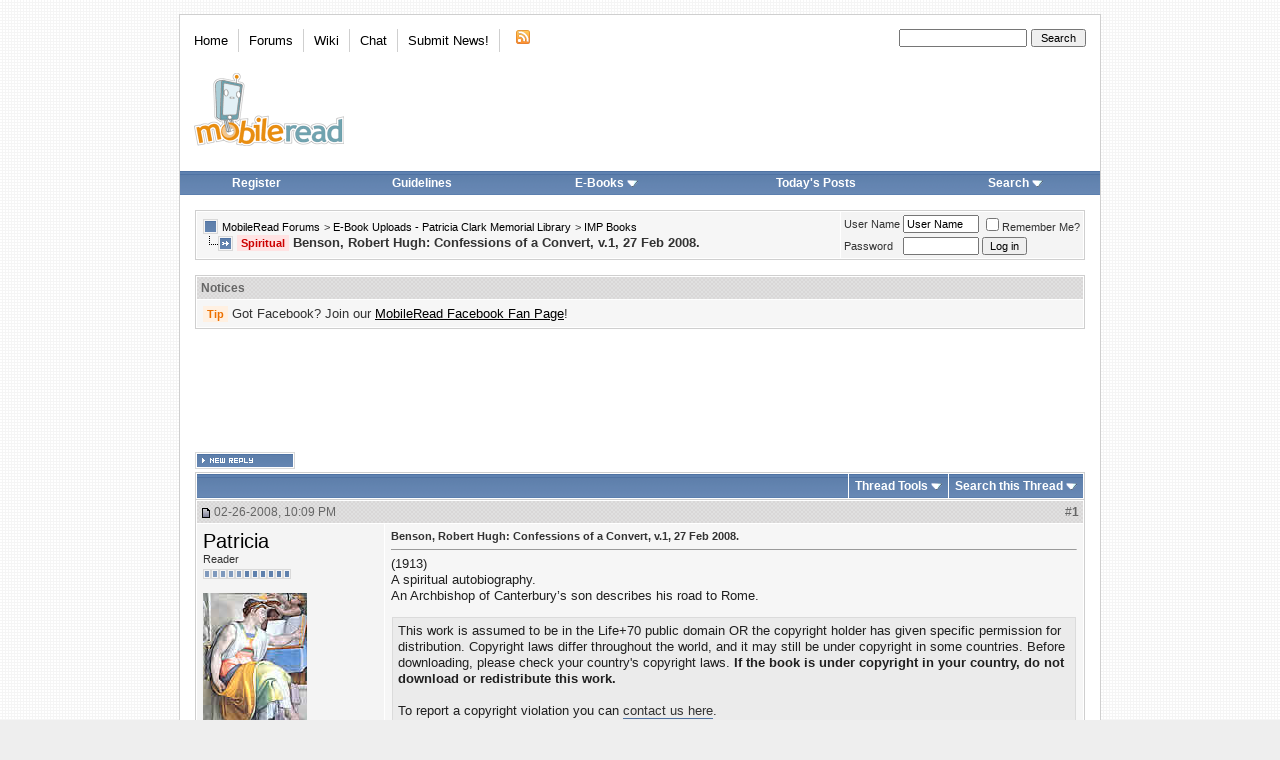

--- FILE ---
content_type: text/html; charset=ISO-8859-1
request_url: https://www.mobileread.com/forums/showthread.php?s=3ac5384f3359157162ca278df0c233da&t=21220
body_size: 11718
content:
<!DOCTYPE html PUBLIC "-//W3C//DTD XHTML 1.0 Transitional//EN" "http://www.w3.org/TR/xhtml1/DTD/xhtml1-transitional.dtd">
<html xmlns="http://www.w3.org/1999/xhtml" dir="ltr" lang="en">
<head>
    <meta http-equiv="Content-Type" content="text/html; charset=ISO-8859-1" />
<link rel="publisher" href="https://plus.google.com/+mobileread" />

<meta name="keywords" content="Spiritual Benson, Robert Hugh: Confessions of a Convert, v.1, 27 Feb 2008., MobileRead, ebooks, e-books, ebook, e-books, electronic books, free ebooks, e-book forum, Sony Portable Reader, Sony Reader, Sony PRS, PRS505, PRS-505, Sony Reader Forum, Amazon Kindle, Kindle, Amazon Kindle Forum, iLiad, iRex iLiad, iRex iLiad Forum, Bookeen, Cybook Bookeen, Jinke, HanLin, EInk, E-Ink, E-Paper, EPaper, PVI, PDF Viewer, Mobipocket, Adobe, MS Reader, DRM" />
<meta name="description" content="Spiritual Benson, Robert Hugh: Confessions of a Convert, v.1, 27 Feb 2008. IMP Books" />


<!-- CSS Stylesheet -->

<style type="text/css">@import url("https://www2.mobileread.com/c/vbulletin_css/style-1614546324-17.css");</style>

<link rel="stylesheet" type="text/css" href="https://www2.mobileread.com/c/vbulletin_important.css?v=385" />


<!-- / CSS Stylesheet -->

<script type="text/javascript" src="https://ajax.googleapis.com/ajax/libs/yui/2.9.0/build/yahoo-dom-event/yahoo-dom-event.js?v=385" integrity="sha256-NOS+kuxbCA+ohh7DGreL9juq07IkK1l1o43o0oB4V6o=" crossorigin="anonymous"></script>
<script type="text/javascript" src="https://ajax.googleapis.com/ajax/libs/yui/2.9.0/build/connection/connection-min.js?v=385" integrity="sha256-wSh638HGdh3LQiHjQhE5gb/PYGfg9lrb9BdnT16D2k0=" crossorigin="anonymous"></script>

<script type="text/javascript">
<!--
var SESSIONURL = "s=01a290810dd5d7de71310d933f361ccb&";
var SECURITYTOKEN = "guest";
var IMGDIR_MISC = "https://www2.mobileread.com/i/mr/misc";
var vb_disable_ajax = parseInt("0", 10);
// -->
</script>
<script type="text/javascript" src="https://www2.mobileread.com/c/vbulletin_global.js?v=385"></script>
<script type="text/javascript" src="https://www2.mobileread.com/c/vbulletin_menu.js?v=385"></script>


<link rel="alternate" type="application/rss+xml" title="MobileRead Forums RSS Feed" href="https://www.mobileread.com/feeds/front.xml" />

<link rel="alternate" type="application/rss+xml" title="MobileRead Forums - IMP Books - RSS Feed" href="https://www.mobileread.com/feeds/153_rss20.xml" />


<link rel="shortcut icon" type="image/x-icon" href="https://www2.mobileread.com/i/favicon.ico" />
<link rel="search" type="application/opensearchdescription+xml" href="https://www.mobileread.com/static/search.xml" title="MobileRead" />









    <title>Spiritual Benson, Robert Hugh: Confessions of a Convert, v.1, 27 Feb 2008. - MobileRead Forums</title>
    <script type="text/javascript" src="https://www2.mobileread.com/c/vbulletin_post_loader.js?v=385"></script>
    <style type="text/css" id="vbulletin_showthread_css">
        <!--
        
          #links div { white-space: nowrap; }
        #links img { vertical-align: middle; }
        -->
    </style>
</head>
<body onload="">
<!-- content table -->

<div id="container" class="tborder" style="width: 920px;">
	<div class="header_container">
		<div class="header">
			<a name="top"></a>
			<!-- logo -->
			<a href="https://www.mobileread.com?s=01a290810dd5d7de71310d933f361ccb"><img id="logo_image" width="150" height="73" border="0" alt="MobileRead Forums" src="https://www2.mobileread.com/i/mr/misc/logo.png" title="MobileRead Forums"/></a>
			<!-- /logo -->

			<!-- topnav -->
			<ul class="top_menu_left">
				<li class="first"><a href="https://www.mobileread.com">Home</a></li><li><a href="https://www.mobileread.com/forums/">Forums</a></li><li><a href="https://wiki.mobileread.com">Wiki</a></li><li><a href="https://irc.mr.gd/">Chat</a></li><li><a href="sendmessage.php?s=01a290810dd5d7de71310d933f361ccb??s=01a290810dd5d7de71310d933f361ccb">Submit News!</a></li>

				<li class="last"><a href="https://www.mobileread.com/feeds/front.xml"><img src="https://www2.mobileread.com/i/mr/misc/rss.gif" border="0" width="18" height="16" alt="MobileRead RSS Feed" /></a></li>

			</ul>

			<ul class="top_menu_right">
			<li>
				<form action="search.php" method="post">
				<input type="hidden" name="do" value="process" />
				<input type="hidden" name="showposts" value="0" />
				<input type="hidden" name="childforums" value="1" />
				<input type="hidden" name="securitytoken" value="guest" />
				<input type="hidden" name="s" value="" />
				<input type="text" class="button" name="query" size="20" style="width:120px" />
				<input name="search" value="Search" type="submit" class="button" style="width: 5em;" />
				</form>
			</li>
			</ul>
			<!-- /topnav -->
		</div>

		<!-- nav buttons bar -->
		<table cellpadding="0" cellspacing="0" border="0" width="100%" align="center" style="height:24px;">
		<tr align="center">
			
			
				<td class="vbmenu_control"><a href="register.php?s=01a290810dd5d7de71310d933f361ccb" rel="nofollow">Register</a></td>
				<td class="vbmenu_control"><a href="faq.php?s=01a290810dd5d7de71310d933f361ccb&amp;faq=vb_faq#faq_posting_guidelines" rel="nofollow">Guidelines</a></td>
			
			
			
				<td class="vbmenu_control"><a id="navbar_ebooks" href="ebooks.php??s=01a290810dd5d7de71310d933f361ccborder=desc&amp;sort=dateline">E-Books</a> <script type="text/javascript"> vbmenu_register("navbar_ebooks"); </script></td>
				
					
					<td class="vbmenu_control"><a href="search.php?s=01a290810dd5d7de71310d933f361ccb&amp;do=getdaily" accesskey="2">Today's Posts</a></td>
					
					<td class="vbmenu_control"><a id="navbar_search" href="search.php?s=01a290810dd5d7de71310d933f361ccb" accesskey="4" rel="nofollow">Search</a> <script type="text/javascript"> vbmenu_register("navbar_search"); </script></td>
				
			    
			    
			
			
			
			</tr>
		</table>
		<br />
		<!-- / nav buttons bar -->
	</div>




<!-- open content container -->

<div align="center">
	<div class="page" style="width:920px; text-align:left">
		<div style="padding:0px 15px 0px 15px" align="left">


<!-- breadcrumb, login, pm info -->
<table class="tborder" cellpadding="6" cellspacing="1" border="0" width="100%" align="center">
<tr>
	<td class="alt1" width="100%">
		
			<table cellpadding="0" cellspacing="0" border="0">
			<tr valign="bottom">
				<td><a href="#" onclick="history.back(1); return false;"><img src="https://www2.mobileread.com/i/mr/misc/navbits_start.gif" alt="Go Back" border="0" /></a></td>
				<td>&nbsp;</td>
				<td width="100%"><span class="navbar"><a href="index.php?s=01a290810dd5d7de71310d933f361ccb" accesskey="1">MobileRead Forums</a></span> 
	<span class="navbar">&gt; <a href="forumdisplay.php?s=01a290810dd5d7de71310d933f361ccb&amp;f=132">E-Book Uploads - Patricia Clark Memorial Library</a></span>


	<span class="navbar">&gt; <a href="forumdisplay.php?s=01a290810dd5d7de71310d933f361ccb&amp;f=153">IMP Books</a></span>

</td>
			</tr>
			<tr>
				<td class="navbar" style="font-size:10pt; padding-top:1px" colspan="3"><a href="/forums/showthread.php?s=3ac5384f3359157162ca278df0c233da&amp;t=21220"><img class="inlineimg" src="https://www2.mobileread.com/i/mr/misc/navbits_finallink_ltr.gif" alt="Reload this Page" border="0" /></a> <strong>
	<span class="prefix guardsmanred">Spiritual</span> Benson, Robert Hugh: Confessions of a Convert, v.1, 27 Feb 2008.

</strong></td>
			</tr>
			</table>
		
	</td>

	<td class="alt2" nowrap="nowrap" style="padding:0px">
		<!-- login form -->
		<form action="login.php?do=login" method="post" onsubmit="md5hash(vb_login_password, vb_login_md5password, vb_login_md5password_utf, 0)">
		<script type="text/javascript" src="https://www2.mobileread.com/c/vbulletin_md5.js?v=385"></script>
		<table cellpadding="0" cellspacing="3" border="0">
		<tr>
			<td class="smallfont" style="white-space: nowrap;"><label for="navbar_username">User Name</label></td>
			<td><input type="text" class="bginput" style="font-size: 11px" name="vb_login_username" id="navbar_username" size="10" accesskey="u" tabindex="101" value="User Name" onfocus="if (this.value == 'User Name') this.value = '';" /></td>
			<td class="smallfont" nowrap="nowrap"><label for="cb_cookieuser_navbar"><input type="checkbox" name="cookieuser" value="1" tabindex="103" id="cb_cookieuser_navbar" accesskey="c" />Remember Me?</label></td>
		</tr>
		<tr>
			<td class="smallfont"><label for="navbar_password">Password</label></td>
			<td><input type="password" class="bginput" style="font-size: 11px" name="vb_login_password" id="navbar_password" size="10" tabindex="102" /></td>
			<td><input type="submit" class="button" value="Log in" tabindex="104" title="Enter your username and password in the boxes provided to login, or click the 'register' button to create a profile for yourself." accesskey="s" /></td>
		</tr>
		</table>
		<input type="hidden" name="s" value="01a290810dd5d7de71310d933f361ccb" />
		<input type="hidden" name="securitytoken" value="guest" />
		<input type="hidden" name="do" value="login" />
		<input type="hidden" name="vb_login_md5password" />
		<input type="hidden" name="vb_login_md5password_utf" />
		</form>
		<!-- / login form -->
	</td>

</tr>
</table>
<!-- / breadcrumb, login, pm info -->

<br />

<!-- google_ad_section_start(weight=ignore) -->



<!-- google_ad_section_end -->	


<form action="profile.php?do=dismissnotice" method="post" id="notices">
<input type="hidden" name="do" value="dismissnotice" />
<input type="hidden" name="securitytoken" value="guest" />
<input type="hidden" id="dismiss_notice_hidden" name="dismiss_noticeid" value="" />
<input type="hidden" name="url" value="/forums/showthread.php?t=21220" />
	<table class="tborder" cellpadding="6" cellspacing="1" border="0" width="100%" align="center">
	<tr>
		<td class="thead">Notices</td>
	</tr>
	<tr>
		<td class="alt1">
			<div class="navbar_notice" id="navbar_notice_12">
	<span class="prefix clementine">Tip</span> Got Facebook? Join our <a style="text-decoration: underline;" href="http://www.facebook.com/mobileread">MobileRead Facebook Fan Page</a>!
</div>
		</td>
	</tr>
	</table>
	<br />
</form>





<!-- NAVBAR POPUP MENUS -->

	

	<div class="vbmenu_popup" id="navbar_ebooks_menu" style="display:none;margin-top:3px">
		<table cellpadding="4" cellspacing="1" border="0">
		<tr><td class="thead">Latest Uploads</td></tr>
		<tr><td class="vbmenu_option"><a href="ebooks.php?order=desc&amp;sort=dateline">Browse Latest Uploads</a></td></tr>
		<tr><td class="vbmenu_option"><a href="https://www.mobileread.com/feeds/ebooks.xml">Latest Uploads (Feed)</a></td></tr>
		<tr><td class="vbmenu_option"><a href="https://www.mobileread.com/mobiguide">Kindle Download Guide</a></td></tr>
		<tr><td class="thead">Formats</td></tr>
		<tr><td class="vbmenu_option"><a href="ebooks.php?forumid=128">Kindle (MOBI)</a></td></tr>
		<tr><td class="vbmenu_option"><a href="ebooks.php?forumid=126">Sony BBeB (LRF)</a></td></tr>
		<tr><td class="vbmenu_option"><a href="ebooks.php?forumid=130">ePub (EPUB)</a></td></tr>
		<tr><td class="vbmenu_option"><a href="ebooks.php?forumid=153">eBookwise (IMP)</a></td></tr>
		<tr><td class="vbmenu_option"><a href="ebooks.php?forumid=138">Miscellaneous</a></td></tr>
		</table>
	</div>

	
	<!-- header quick search form -->
	<div class="vbmenu_popup" id="navbar_search_menu" style="display:none;margin-top:3px" align="left">
		<table cellpadding="4" cellspacing="1" border="0">
		<tr>
			<td class="thead">Search Forums</td>
		</tr>
		<tr>
			<td class="vbmenu_option" title="nohilite">
				<form action="search.php?do=process" method="post">

					<input type="hidden" name="do" value="process" />
					<input type="hidden" name="quicksearch" value="1" />
					<input type="hidden" name="childforums" value="1" />
					<input type="hidden" name="exactname" value="1" />
					<input type="hidden" name="s" value="01a290810dd5d7de71310d933f361ccb" />
					<input type="hidden" name="securitytoken" value="guest" />
					<input type="text" class="bginput" name="query" size="25" tabindex="1001" />
					<input type="submit" class="button" value="Go" tabindex="1004" />
					<div style="margin-top:6px">
						<label for="rb_nb_sp0"><input type="radio" name="showposts" value="0" id="rb_nb_sp0" tabindex="1002" checked="checked" />Show Threads</label>
						&nbsp;
						<label for="rb_nb_sp1"><input type="radio" name="showposts" value="1" id="rb_nb_sp1" tabindex="1003" />Show Posts</label>
					</div>
				</form>
			</td>
		</tr>

		
		<tr>
			<td class="vbmenu_option"><a href="search.php?s=01a290810dd5d7de71310d933f361ccb" accesskey="4" rel="nofollow">Advanced Search</a></td>
		</tr>
		
<tr>
        <td class="vbmenu_option">
                <a href="asearch.php" rel="nofollow">Attachment Search</a>
        </td>
</tr>

		</table>
	</div>
	<!-- / header quick search form -->
	

	
<!-- / NAVBAR POPUP MENUS -->

<!-- PAGENAV POPUP -->
	<div class="vbmenu_popup" id="navbar_posts_menu" style="display:none;margin-top:3px">
		<table cellpadding="4" cellspacing="1" border="0">
		<tr><td class="thead">Find New Posts</td></tr>
		<tr><td class="vbmenu_option"><a href="search.php?s=01a290810dd5d7de71310d933f361ccb&amp;do=getnew" accesskey="2">All New Posts</a></td></tr>
		<tr><td class="vbmenu_option"><a href="search.php?s=01a290810dd5d7de71310d933f361ccb&amp;do=getnew&amp;exclude=126,128,130,138,153" accesskey="2">- w/o E-Book Uploads</a></td></tr>
		<tr><td class="vbmenu_option"><a href="search.php?s=01a290810dd5d7de71310d933f361ccb&amp;do=getdaily&amp;days=1">Last 24 Hours</a></td></tr>
		<tr><td class="vbmenu_option"><a href="search.php?s=01a290810dd5d7de71310d933f361ccb&amp;do=getdaily&amp;days=2">Last 2 Days</a></td></tr>
		<tr><td class="vbmenu_option"><a href="search.php?s=01a290810dd5d7de71310d933f361ccb&amp;do=getdaily&amp;days=5">Last 5 Days</a></td></tr>
		<tr><td class="vbmenu_option"><a href="search.php?s=01a290810dd5d7de71310d933f361ccb&amp;do=finduser&userid=0">Your Posts</a></td></tr>
		
		</table>
	</div>
	
	<div class="vbmenu_popup" id="pagenav_menu" style="display:none">
		<table cellpadding="4" cellspacing="1" border="0">
		<tr>
			<td class="thead" nowrap="nowrap">Go to Page...</td>
		</tr>
		<tr>
			<td class="vbmenu_option" title="nohilite">
			<form action="index.php" method="get" onsubmit="return this.gotopage()" id="pagenav_form">
				<input type="text" class="bginput" id="pagenav_itxt" style="font-size:11px" size="4" />
				<input type="button" class="button" id="pagenav_ibtn" value="Go" />
			</form>
			</td>
		</tr>
		</table>
	</div>
<!-- / PAGENAV POPUP -->





    
        <div style='width:728px; margin: 2px auto 16px;'>
            <script async src="//pagead2.googlesyndication.com/pagead/js/adsbygoogle.js"></script>
            <!-- forum_thread_atf_728_90 -->
            <ins class="adsbygoogle"
                 style="display:inline-block;width:728px;height:90px"
                 data-ad-client="ca-pub-0096032782368541"
                 data-ad-slot="6922881635"></ins>
            <script>
                (adsbygoogle = window.adsbygoogle || []).push({});
            </script>
        </div>
    
    
    







<a name="poststop" id="poststop"></a>

<!-- controls above postbits -->
<table cellpadding="0" cellspacing="0" border="0" width="100%" style="margin-bottom:3px">
    <tr valign="bottom">
        
            <td class="smallfont"><a href="newreply.php?s=01a290810dd5d7de71310d933f361ccb&amp;do=newreply&amp;noquote=1&amp;p=153740" rel="nofollow"><img src="https://www2.mobileread.com/i/mr/buttons/reply.gif" alt="Reply" border="0" /></a></td>
            
        
    </tr>
</table>
<!-- / controls above postbits -->

<!-- toolbar -->
<table class="tborder" cellpadding="6" cellspacing="1" border="0" width="100%" align="center" style="border-bottom-width:0px">
    <tr>
        <td class="tcat" width="100%">
            <div class="smallfont">
                
                &nbsp;
            </div>
        </td>
        <td class="vbmenu_control" id="threadtools" nowrap="nowrap">
            <a href="/forums/showthread.php?t=21220&amp;nojs=1#goto_threadtools">Thread Tools</a>
            <script type="text/javascript"> vbmenu_register("threadtools"); </script>
        </td>
        
            <td class="vbmenu_control" id="threadsearch" nowrap="nowrap">
                <a href="/forums/showthread.php?t=21220&amp;nojs=1#goto_threadsearch">Search this Thread</a>
                <script type="text/javascript"> vbmenu_register("threadsearch"); </script>
            </td>
        
        
        

        

    </tr>
</table>
<!-- / toolbar -->



<!-- end content table -->

		</div>
	</div>
</div>

<!-- / close content container -->
<!-- / end content table -->





<div id="posts"><!-- post #153740 -->

	<!-- open content container -->

<div align="center">
	<div class="page" style="width:920px; text-align:left">
		<div style="padding:0px 15px 0px 15px" align="left">

	<div id="edit153740" style="padding:0px 0px 6px 0px">
	



<table id="post153740" class="tborder" cellpadding="6" cellspacing="0" border="0" width="100%" align="center">
<tr>
	
		<td class="thead" style="font-weight:normal; border: 1px solid #fff; border-right: 0px" >
			<!-- status icon and date -->
			<a name="post153740"><img class="inlineimg" src="https://www2.mobileread.com/i/mr/statusicon/post_old.gif" alt="Old" border="0" /></a>
			02-26-2008, 10:09 PM
			
			<!-- / status icon and date -->				
		</td>
		<td class="thead" style="font-weight:normal; border: 1px solid #fff; border-left: 0px" align="right">
			&nbsp;
			#<a href="showpost.php?s=01a290810dd5d7de71310d933f361ccb&amp;p=153740&amp;postcount=1" target="new" rel="nofollow" id="postcount153740" name="1"><strong>1</strong></a>
			
		</td>
	
</tr>
<tr valign="top">
	<td class="alt2" width="175" style="border: 1px solid #fff; border-top: 0px; border-bottom: 0px">
			
			<div id="postmenu_153740">
				
				<a class="bigusername" href="member.php?s=01a290810dd5d7de71310d933f361ccb&amp;u=8654">Patricia</a>
				<script type="text/javascript"> vbmenu_register("postmenu_153740", true); </script>
				
			</div>
			
			<div class="smallfont">Reader</div>
			
			<div style="padding:4px 0px 2px;"><span id="repdisplay_153740_8654"><img class="inlineimg" src="https://www2.mobileread.com/i/mr/reputation/reputation_pos.gif" alt="Patricia ought to be getting tired of karma fortunes by now." border="0" /><img class="inlineimg" src="https://www2.mobileread.com/i/mr/reputation/reputation_pos.gif" alt="Patricia ought to be getting tired of karma fortunes by now." border="0" /><img class="inlineimg" src="https://www2.mobileread.com/i/mr/reputation/reputation_pos.gif" alt="Patricia ought to be getting tired of karma fortunes by now." border="0" /><img class="inlineimg" src="https://www2.mobileread.com/i/mr/reputation/reputation_pos.gif" alt="Patricia ought to be getting tired of karma fortunes by now." border="0" /><img class="inlineimg" src="https://www2.mobileread.com/i/mr/reputation/reputation_pos.gif" alt="Patricia ought to be getting tired of karma fortunes by now." border="0" /><img class="inlineimg" src="https://www2.mobileread.com/i/mr/reputation/reputation_highpos.gif" alt="Patricia ought to be getting tired of karma fortunes by now." border="0" /><img class="inlineimg" src="https://www2.mobileread.com/i/mr/reputation/reputation_highpos.gif" alt="Patricia ought to be getting tired of karma fortunes by now." border="0" /><img class="inlineimg" src="https://www2.mobileread.com/i/mr/reputation/reputation_highpos.gif" alt="Patricia ought to be getting tired of karma fortunes by now." border="0" /><img class="inlineimg" src="https://www2.mobileread.com/i/mr/reputation/reputation_highpos.gif" alt="Patricia ought to be getting tired of karma fortunes by now." border="0" /><img class="inlineimg" src="https://www2.mobileread.com/i/mr/reputation/reputation_highpos.gif" alt="Patricia ought to be getting tired of karma fortunes by now." border="0" /><img class="inlineimg" src="https://www2.mobileread.com/i/mr/reputation/reputation_highpos.gif" alt="Patricia ought to be getting tired of karma fortunes by now." border="0" /></span></div>

			
		
			
				<div class="smallfont">
					&nbsp;<br /><a href="member.php?s=01a290810dd5d7de71310d933f361ccb&amp;u=8654"><img src="https://www2.mobileread.com/i/customavatars/avatar8654_1.gif" width="104" height="144" alt="Patricia's Avatar" border="0" /></a>
				</div>
			
			
			<div class="smallfont">
				&nbsp;<br />
				<div>Posts: 11,504</div>
				<div>Karma: 8720163</div>
				<div>Join Date: May 2007</div>
				<div>Location: South Wales, UK</div>
				
				
				<div>Device: Sony PRS-500, PRS-505, Asus EEEpc 4G</div>
				
				
				<div style="padding:5px 0px 5px">    </div>
			</div>					
		
	</td>
	
	<td class="alt1" id="td_post_153740" style="border-right: 1px solid #fff">
	
		
		
			<!-- icon and title -->
			<div class="smallfont">
				
				<strong>Benson, Robert Hugh: Confessions of a Convert, v.1, 27 Feb 2008.</strong>
			</div>
			<hr size="1" style="color:#fff; background-color:#fff" />
			<!-- / icon and title -->
		
		
		<!-- message -->
		<div id="post_message_153740" class="vb_postbit">
			
			(1913)<br />
A spiritual autobiography.<br />
An Archbishop of Canterbury’s son describes his road to Rome.<div style="background-color: #ebebeb; border: 1px solid #dbdbdb; margin: 1em 1px; padding: 5px;">This work is assumed to be in the Life+70 public domain OR the copyright holder has given specific permission for distribution. Copyright laws differ throughout the world, and it may still be under copyright in some countries. Before downloading, please check your country's copyright laws. <b>If the book is under copyright in your country, do not download or redistribute this work.</b><br />
<br />
To report a copyright violation you can <a href="https://www.mobileread.com/forums/report.php?s=01a290810dd5d7de71310d933f361ccb&amp;amp;p=153740">contact us here</a>.</div>
		</div>
		<!-- / message -->
	
		
		<!-- attachments -->
			<div style="padding:6px">
			
			
		
			
			
			
			
			
				<fieldset class="fieldset">
					<legend>Attached Files</legend>
					<table cellpadding="0" cellspacing="3" border="0">
					<tr>
	<td><img class="inlineimg" src="https://www2.mobileread.com/i/mr/attach/imp.gif" alt="File Type: imp" width="16" height="16" border="0" style="vertical-align:baseline" /></td>
	<td><a href="attachment.php?s=01a290810dd5d7de71310d933f361ccb&amp;attachmentid=10922&amp;d=1204078189">Confessions of a Convert.imp</a> (152.9 KB, 611 views)</td>
</tr>
					</table>
				</fieldset>
			
			
			
			
			</div>
		<!-- / attachments -->
		
		
		
		


		
		
		
		
		
		
	
	</td>
</tr>
<tr>
	<td class="alt2" style="border: 1px solid #fff; border-top: 0px">
		<img class="inlineimg" src="https://www2.mobileread.com/i/mr/statusicon/user_offline.gif" alt="Patricia is offline" border="0" />


						
		
		
		
		&nbsp;
	</td>
	
	<td class="alt1" align="right" style="border: 1px solid #fff; border-left: 0px; border-top: 0px">
	
		<!-- controls -->
		
		
		
			<a href="newreply.php?s=01a290810dd5d7de71310d933f361ccb&amp;do=newreply&amp;p=153740" rel="nofollow"><img src="https://www2.mobileread.com/i/mr/buttons/quote.gif" alt="Reply With Quote" border="0" /></a>
		
		
		
		
		
		
		
			
		
		
		<!-- / controls -->
	</td>
</tr>
</table>


<!-- post 153740 popup menu -->
<div class="vbmenu_popup" id="postmenu_153740_menu" style="display:none">
	<table cellpadding="4" cellspacing="1" border="0">
	<tr>
		<td class="thead">Patricia</td>
	</tr>
	
		<tr><td class="vbmenu_option"><a href="member.php?s=01a290810dd5d7de71310d933f361ccb&amp;u=8654">View Public Profile</a></td></tr>
	
	
	
	
	
		<tr><td class="vbmenu_option"><a href="search.php?s=01a290810dd5d7de71310d933f361ccb&amp;do=finduser&amp;u=8654" rel="nofollow">Find More Posts by Patricia</a></td></tr>
	
	<tr>
		<td class="vbmenu_option"><a href="memberfeed.php?s=01a290810dd5d7de71310d933f361ccb&amp;u=8654">Track Posts by Patricia via RSS</a></td>
	</tr>
	
	
	</table>
</div>
<!-- / post 153740 popup menu -->


	</div>
	
		</div>
	</div>
</div>

<!-- / close content container -->

<!-- / post #153740 --><div id="lastpost"></div></div>

<!-- start content table -->
<!-- open content container -->

<div align="center">
	<div class="page" style="width:920px; text-align:left">
		<div style="padding:0px 15px 0px 15px" align="left">

<!-- / start content table -->

<!-- controls below postbits -->
<table cellpadding="0" cellspacing="0" border="0" width="100%" style="margin-top:-3px">
    <tr valign="top">
        
            <td class="smallfont"><a href="newreply.php?s=01a290810dd5d7de71310d933f361ccb&amp;do=newreply&amp;noquote=1&amp;p=153740" rel="nofollow"><img src="https://www2.mobileread.com/i/mr/buttons/reply.gif" alt="Reply" border="0" /></a></td>
            
        
    </tr>
</table>
<!-- / controls below postbits -->












    <!-- lightbox scripts -->
    <script type="text/javascript" src="https://www2.mobileread.com/c/vbulletin_lightbox.js?v=385"></script>
    <script type="text/javascript">
        <!--
        vBulletin.register_control("vB_Lightbox_Container", "posts", 1);
        //-->
    </script>
    <!-- / lightbox scripts -->










    <div style='margin: 16px 0 20px;'>
        <script type="text/javascript">
            amzn_assoc_placement = "adunit0";
            amzn_assoc_tracking_id = "mobil07f-20";
            amzn_assoc_ad_mode = "search";
            amzn_assoc_ad_type = "smart";
            amzn_assoc_marketplace = "amazon";
            amzn_assoc_region = "US";
            amzn_assoc_default_search_phrase = "ebook device";
            amzn_assoc_default_category = "All";
            amzn_assoc_linkid = "cd64ae6ebfe8d7c5a4fab3988199df3e";
            amzn_assoc_design = "in_content";
        </script>
        <script src="//z-na.amazon-adsystem.com/widgets/onejs?MarketPlace=US"></script>
    </div>



    <!-- next / previous links -->
    <br />
    <div class="smallfont" align="center">
        <strong>&laquo;</strong>
        <a href="showthread.php?s=01a290810dd5d7de71310d933f361ccb&amp;t=21220&amp;goto=nextoldest" rel="nofollow">Previous Thread</a>
        |
        <a href="showthread.php?s=01a290810dd5d7de71310d933f361ccb&amp;t=21220&amp;goto=nextnewest" rel="nofollow">Next Thread</a>
        <strong>&raquo;</strong>
    </div>
    <!-- / next / previous links -->







    <!-- popup menu contents -->
    <br />

    <!-- thread tools menu -->
    <div class="vbmenu_popup" id="threadtools_menu" style="display:none">
        <form action="postings.php?t=21220&amp;pollid=" method="post" name="threadadminform">
            <table cellpadding="4" cellspacing="1" border="0">
                <tr>
                    <td class="thead">Thread Tools<a name="goto_threadtools"></a></td>
                </tr>
                
                <tr>
                    <td class="vbmenu_option"><img class="inlineimg" src="https://www2.mobileread.com/i/mr/buttons/printer.gif" alt="Show Printable Version" /> <a href="printthread.php?s=01a290810dd5d7de71310d933f361ccb&amp;t=21220" accesskey="3" rel="nofollow">Show Printable Version</a></td>
                </tr>
                
                
                
                
                
                
            </table>
        </form>
    </div>
    <!-- / thread tools menu -->
    
    <!-- **************************************************** -->

    
        <!-- thread search menu -->
        <div class="vbmenu_popup" id="threadsearch_menu" style="display:none">
            <form action="search.php?do=process&amp;searchthreadid=21220" method="post">
                <table cellpadding="4" cellspacing="1" border="0">
                    <tr>
                        <td class="thead">Search this Thread<a name="goto_threadsearch"></a></td>
                    </tr>
                    <tr>
                        <td class="vbmenu_option" title="nohilite">
                            <input type="hidden" name="s" value="01a290810dd5d7de71310d933f361ccb" />
                            <input type="hidden" name="securitytoken" value="guest" />
                            <input type="hidden" name="do" value="process" />
                            <input type="hidden" name="searchthreadid" value="21220" />
                            <input type="text" class="bginput" name="query" size="25" /><input type="submit" class="button" value="Go"  /><br />
                        </td>
                    </tr>
                    <tr>
                        <td class="vbmenu_option"><a href="search.php?s=01a290810dd5d7de71310d933f361ccb&amp;searchthreadid=21220">Advanced Search</a></td>
                    </tr>
                </table>
            </form>
        </div>
        <!-- / thread search menu -->
    

    <!-- **************************************************** -->

    

    <!-- / popup menu contents -->
    

<!-- forum rules and admin links -->
<table cellpadding="0" cellspacing="0" border="0" width="100%" align="center">
    <tr valign="bottom">
        <td width="100%" valign="top">
            
        </td>
        <td class="smallfont" align="right">
            <table cellpadding="0" cellspacing="0" border="0">
                
                <tr>
                    <td>
                        <div class="smallfont" style="text-align:left; white-space:nowrap">
	<form action="forumdisplay.php" method="get">
	<input type="hidden" name="s" value="01a290810dd5d7de71310d933f361ccb" />
	<input type="hidden" name="daysprune" value="" />
	<strong>Forum Jump</strong><br />
	<select name="f" onchange="this.form.submit();">
		<optgroup label="Site Areas">
			<option value="cp" >User Control Panel</option>
			<option value="pm" >Private Messages</option>
			<option value="subs" >Subscriptions</option>
			<option value="wol" >Who's Online</option>
			<option value="search" >Search Forums</option>
			<option value="home" >Forums Home</option>
		</optgroup>
		
		<optgroup label="Forums">
		<option value="23" class="fjdpth0" > E-Book General</option>
<option value="78" class="fjdpth1" >&nbsp; &nbsp;  News</option>
<option value="215" class="fjdpth1" >&nbsp; &nbsp;  General Discussions</option>
<option value="26" class="fjdpth1" >&nbsp; &nbsp;  Deals and Resources (No Self-Promotion or Affiliate Links)</option>
<option value="226" class="fjdpth1" >&nbsp; &nbsp;  Self-Promotions by Authors and Publishers</option>
<option value="24" class="fjdpth1" >&nbsp; &nbsp;  Reading Recommendations</option>
<option value="245" class="fjdpth2" >&nbsp; &nbsp; &nbsp; &nbsp;  Book Clubs</option>
<option value="75" class="fjdpth1" >&nbsp; &nbsp;  Writers' Corner</option>
<option value="50" class="fjdpth0" > E-Book Readers</option>
<option value="123" class="fjdpth1" >&nbsp; &nbsp;  Which one should I buy?</option>
<option value="140" class="fjdpth1" >&nbsp; &nbsp;  Amazon Kindle</option>
<option value="243" class="fjdpth2" >&nbsp; &nbsp; &nbsp; &nbsp;  Amazon Fire</option>
<option value="150" class="fjdpth2" >&nbsp; &nbsp; &nbsp; &nbsp;  Kindle Developer's Corner</option>
<option value="225" class="fjdpth1" >&nbsp; &nbsp;  Android Devices</option>
<option value="218" class="fjdpth2" >&nbsp; &nbsp; &nbsp; &nbsp;  enTourage eDGe</option>
<option value="242" class="fjdpth3" >&nbsp; &nbsp; &nbsp; &nbsp; &nbsp; &nbsp;  enTourage Archive</option>
<option value="222" class="fjdpth2" >&nbsp; &nbsp; &nbsp; &nbsp;  Spring Design Alex</option>
<option value="227" class="fjdpth2" >&nbsp; &nbsp; &nbsp; &nbsp;  Android Developer's Corner</option>
<option value="170" class="fjdpth1" >&nbsp; &nbsp;  Apple Devices</option>
<option value="209" class="fjdpth1" >&nbsp; &nbsp;  Barnes &amp; Noble NOOK</option>
<option value="244" class="fjdpth2" >&nbsp; &nbsp; &nbsp; &nbsp;  Nook Color &amp; Nook Tablet</option>
<option value="231" class="fjdpth2" >&nbsp; &nbsp; &nbsp; &nbsp;  Nook Developer's Corner</option>
<option value="280" class="fjdpth1" >&nbsp; &nbsp;  Boyue</option>
<option value="223" class="fjdpth1" >&nbsp; &nbsp;  Kobo Reader</option>
<option value="246" class="fjdpth2" >&nbsp; &nbsp; &nbsp; &nbsp;  Kobo Tablets</option>
<option value="247" class="fjdpth2" >&nbsp; &nbsp; &nbsp; &nbsp;  Kobo Developer's Corner</option>
<option value="220" class="fjdpth1" >&nbsp; &nbsp;  Onyx Boox</option>
<option value="206" class="fjdpth1" >&nbsp; &nbsp;  PocketBook</option>
<option value="232" class="fjdpth2" >&nbsp; &nbsp; &nbsp; &nbsp;  PocketBook Developer's Corner</option>
<option value="100" class="fjdpth1" >&nbsp; &nbsp;  Sony Reader</option>
<option value="141" class="fjdpth2" >&nbsp; &nbsp; &nbsp; &nbsp;  Sony Reader Dev Corner</option>
<option value="279" class="fjdpth1" >&nbsp; &nbsp;  Tolino</option>
<option value="263" class="fjdpth1" >&nbsp; &nbsp;  Windows Devices</option>
<option value="216" class="fjdpth1" >&nbsp; &nbsp;  More E-Book Readers</option>
<option value="204" class="fjdpth2" >&nbsp; &nbsp; &nbsp; &nbsp;  Astak EZReader</option>
<option value="217" class="fjdpth2" >&nbsp; &nbsp; &nbsp; &nbsp;  BeBook</option>
<option value="136" class="fjdpth2" >&nbsp; &nbsp; &nbsp; &nbsp;  Bookeen</option>
<option value="145" class="fjdpth3" >&nbsp; &nbsp; &nbsp; &nbsp; &nbsp; &nbsp;  Gen3 Developer's Corner</option>
<option value="205" class="fjdpth2" >&nbsp; &nbsp; &nbsp; &nbsp;  Ectaco jetBook</option>
<option value="152" class="fjdpth2" >&nbsp; &nbsp; &nbsp; &nbsp;  Fictionwise eBookwise</option>
<option value="101" class="fjdpth2" >&nbsp; &nbsp; &nbsp; &nbsp;  HanLin eBook</option>
<option value="213" class="fjdpth2" >&nbsp; &nbsp; &nbsp; &nbsp;  Interead COOL-ER</option>
<option value="99" class="fjdpth2" >&nbsp; &nbsp; &nbsp; &nbsp;  iRex</option>
<option value="106" class="fjdpth3" >&nbsp; &nbsp; &nbsp; &nbsp; &nbsp; &nbsp;  iRex Developer's Corner</option>
<option value="219" class="fjdpth2" >&nbsp; &nbsp; &nbsp; &nbsp;  iRiver Story</option>
<option value="125" class="fjdpth2" >&nbsp; &nbsp; &nbsp; &nbsp;  Netronix</option>
<option value="221" class="fjdpth2" >&nbsp; &nbsp; &nbsp; &nbsp;  Plastic Logic Que</option>
<option value="102" class="fjdpth2" >&nbsp; &nbsp; &nbsp; &nbsp;  Legacy E-Book Devices</option>
<option value="164" class="fjdpth1" >&nbsp; &nbsp;  Alternative Devices</option>
<option value="165" class="fjdpth0" > E-Book Software</option>
<option value="166" class="fjdpth1" >&nbsp; &nbsp;  Calibre</option>
<option value="235" class="fjdpth2" >&nbsp; &nbsp; &nbsp; &nbsp;  Conversion</option>
<option value="234" class="fjdpth2" >&nbsp; &nbsp; &nbsp; &nbsp;  Devices</option>
<option value="262" class="fjdpth2" >&nbsp; &nbsp; &nbsp; &nbsp;  Editor</option>
<option value="236" class="fjdpth2" >&nbsp; &nbsp; &nbsp; &nbsp;  Library Management</option>
<option value="237" class="fjdpth2" >&nbsp; &nbsp; &nbsp; &nbsp;  Plugins</option>
<option value="228" class="fjdpth2" >&nbsp; &nbsp; &nbsp; &nbsp;  Recipes</option>
<option value="277" class="fjdpth2" >&nbsp; &nbsp; &nbsp; &nbsp;  Server</option>
<option value="281" class="fjdpth2" >&nbsp; &nbsp; &nbsp; &nbsp;  Viewer</option>
<option value="238" class="fjdpth2" >&nbsp; &nbsp; &nbsp; &nbsp;  Related Tools</option>
<option value="240" class="fjdpth2" >&nbsp; &nbsp; &nbsp; &nbsp;  Development</option>
<option value="264" class="fjdpth1" >&nbsp; &nbsp;  Calibre Companion</option>
<option value="276" class="fjdpth1" >&nbsp; &nbsp;  KOReader</option>
<option value="203" class="fjdpth1" >&nbsp; &nbsp;  Sigil</option>
<option value="268" class="fjdpth2" >&nbsp; &nbsp; &nbsp; &nbsp;  Plugins</option>
<option value="260" class="fjdpth1" >&nbsp; &nbsp;  Marvin</option>
<option value="211" class="fjdpth1" >&nbsp; &nbsp;  EPUBReader</option>
<option value="230" class="fjdpth1" >&nbsp; &nbsp;  Writer2ePub</option>
<option value="282" class="fjdpth1" >&nbsp; &nbsp;  Creating and Editing</option>
<option value="110" class="fjdpth1" >&nbsp; &nbsp;  Reading and Management</option>
<option value="177" class="fjdpth0" > E-Book Formats</option>
<option value="178" class="fjdpth1" >&nbsp; &nbsp;  Workshop</option>
<option value="179" class="fjdpth1" >&nbsp; &nbsp;  ePub</option>
<option value="168" class="fjdpth1" >&nbsp; &nbsp;  Kindle Formats</option>
<option value="184" class="fjdpth1" >&nbsp; &nbsp;  PDF</option>
<option value="182" class="fjdpth1" >&nbsp; &nbsp;  Other formats</option>
<option value="181" class="fjdpth2" >&nbsp; &nbsp; &nbsp; &nbsp;  IMP</option>
<option value="180" class="fjdpth2" >&nbsp; &nbsp; &nbsp; &nbsp;  LRF</option>
<option value="132" class="fjdpth0" > E-Book Uploads - Patricia Clark Memorial Library</option>
<option value="137" class="fjdpth1" >&nbsp; &nbsp;  Upload Help</option>
<option value="126" class="fjdpth1" >&nbsp; &nbsp;  BBeB/LRF Books</option>
<option value="127" class="fjdpth2" >&nbsp; &nbsp; &nbsp; &nbsp;  E-Book Index</option>
<option value="128" class="fjdpth1" >&nbsp; &nbsp;  Kindle Books</option>
<option value="129" class="fjdpth2" >&nbsp; &nbsp; &nbsp; &nbsp;  E-Book Index</option>
<option value="130" class="fjdpth1" >&nbsp; &nbsp;  ePub Books</option>
<option value="133" class="fjdpth2" >&nbsp; &nbsp; &nbsp; &nbsp;  E-Book Index</option>
<option value="153" class="fjsel" selected="selected">&nbsp; &nbsp;  IMP Books</option>
<option value="154" class="fjdpth2" >&nbsp; &nbsp; &nbsp; &nbsp;  E-Book Index</option>
<option value="138" class="fjdpth1" >&nbsp; &nbsp;  Other Books</option>
<option value="139" class="fjdpth2" >&nbsp; &nbsp; &nbsp; &nbsp;  E-Book Index</option>
<option value="269" class="fjdpth1" >&nbsp; &nbsp;  Offline</option>
<option value="270" class="fjdpth2" >&nbsp; &nbsp; &nbsp; &nbsp;  BBeB/LRF Books (offline)</option>
<option value="271" class="fjdpth2" >&nbsp; &nbsp; &nbsp; &nbsp;  Kindle Books (offline)</option>
<option value="272" class="fjdpth2" >&nbsp; &nbsp; &nbsp; &nbsp;  ePub Books (offline)</option>
<option value="273" class="fjdpth2" >&nbsp; &nbsp; &nbsp; &nbsp;  IMP Books (offline)</option>
<option value="274" class="fjdpth2" >&nbsp; &nbsp; &nbsp; &nbsp;  Other Books (offline)</option>
<option value="265" class="fjdpth0" > Everything Audiobooks</option>
<option value="266" class="fjdpth1" >&nbsp; &nbsp;  Audiobook Discussions</option>
<option value="267" class="fjdpth1" >&nbsp; &nbsp;  Audiobook Hardware &amp; Software</option>
<option value="158" class="fjdpth0" > Non-English Discussions</option>
<option value="159" class="fjdpth1" >&nbsp; &nbsp;  Deutsches Forum</option>
<option value="185" class="fjdpth2" >&nbsp; &nbsp; &nbsp; &nbsp;  Erste Hilfe</option>
<option value="188" class="fjdpth2" >&nbsp; &nbsp; &nbsp; &nbsp;  E-Books</option>
<option value="259" class="fjdpth3" >&nbsp; &nbsp; &nbsp; &nbsp; &nbsp; &nbsp;  Buchclub</option>
<option value="192" class="fjdpth2" >&nbsp; &nbsp; &nbsp; &nbsp;  Software</option>
<option value="189" class="fjdpth2" >&nbsp; &nbsp; &nbsp; &nbsp;  Sony Reader</option>
<option value="207" class="fjdpth2" >&nbsp; &nbsp; &nbsp; &nbsp;  Amazon Kindle</option>
<option value="224" class="fjdpth2" >&nbsp; &nbsp; &nbsp; &nbsp;  Apple</option>
<option value="241" class="fjdpth2" >&nbsp; &nbsp; &nbsp; &nbsp;  Android</option>
<option value="212" class="fjdpth2" >&nbsp; &nbsp; &nbsp; &nbsp;  PocketBook</option>
<option value="193" class="fjdpth2" >&nbsp; &nbsp; &nbsp; &nbsp;  Cybook</option>
<option value="190" class="fjdpth2" >&nbsp; &nbsp; &nbsp; &nbsp;  Andere Lesegeräte</option>
<option value="186" class="fjdpth2" >&nbsp; &nbsp; &nbsp; &nbsp;  Lounge</option>
<option value="160" class="fjdpth1" >&nbsp; &nbsp;  Forum Français</option>
<option value="196" class="fjdpth2" >&nbsp; &nbsp; &nbsp; &nbsp;  Assistance</option>
<option value="197" class="fjdpth2" >&nbsp; &nbsp; &nbsp; &nbsp;  E-Books</option>
<option value="198" class="fjdpth2" >&nbsp; &nbsp; &nbsp; &nbsp;  Software</option>
<option value="199" class="fjdpth2" >&nbsp; &nbsp; &nbsp; &nbsp;  Sony Reader</option>
<option value="201" class="fjdpth2" >&nbsp; &nbsp; &nbsp; &nbsp;  Autres liseuses</option>
<option value="208" class="fjdpth2" >&nbsp; &nbsp; &nbsp; &nbsp;  Amazon Kindle</option>
<option value="261" class="fjdpth2" >&nbsp; &nbsp; &nbsp; &nbsp;  Kobo Reader</option>
<option value="200" class="fjdpth2" >&nbsp; &nbsp; &nbsp; &nbsp;  Cybook</option>
<option value="233" class="fjdpth2" >&nbsp; &nbsp; &nbsp; &nbsp;  PocketBook</option>
<option value="275" class="fjdpth2" >&nbsp; &nbsp; &nbsp; &nbsp;  Notre espace de lecture</option>
<option value="202" class="fjdpth2" >&nbsp; &nbsp; &nbsp; &nbsp;  Lounge français</option>
<option value="161" class="fjdpth1" >&nbsp; &nbsp;  Foro Español</option>
<option value="248" class="fjdpth2" >&nbsp; &nbsp; &nbsp; &nbsp;  Presentación</option>
<option value="249" class="fjdpth2" >&nbsp; &nbsp; &nbsp; &nbsp;  E-Books: Libros electrónicos</option>
<option value="250" class="fjdpth2" >&nbsp; &nbsp; &nbsp; &nbsp;  Software</option>
<option value="251" class="fjdpth2" >&nbsp; &nbsp; &nbsp; &nbsp;  Lectores Sony</option>
<option value="252" class="fjdpth2" >&nbsp; &nbsp; &nbsp; &nbsp;  Amazon Kindle</option>
<option value="254" class="fjdpth2" >&nbsp; &nbsp; &nbsp; &nbsp;  bq</option>
<option value="253" class="fjdpth2" >&nbsp; &nbsp; &nbsp; &nbsp;  Apple</option>
<option value="255" class="fjdpth2" >&nbsp; &nbsp; &nbsp; &nbsp;  Android</option>
<option value="256" class="fjdpth2" >&nbsp; &nbsp; &nbsp; &nbsp;  Otros dispositivos de lectura</option>
<option value="257" class="fjdpth2" >&nbsp; &nbsp; &nbsp; &nbsp;  Cafetería</option>
<option value="12" class="fjdpth0" > Miscellaneous</option>
<option value="49" class="fjdpth1" >&nbsp; &nbsp;  Introduce Yourself</option>
<option value="124" class="fjdpth1" >&nbsp; &nbsp;  Flea Market</option>
<option value="8" class="fjdpth1" >&nbsp; &nbsp;  Lounge</option>
<option value="13" class="fjdpth1" >&nbsp; &nbsp;  Feedback</option>
<option value="14" class="fjdpth1" >&nbsp; &nbsp;  Announcements</option>

		</optgroup>
		
	</select><input type="submit" class="button" value="Go"  />
	</form>
</div>
                    </td>
                </tr>
            </table>
        </td>
    </tr>
</table>
<!-- /forum rules and admin links -->

<br />

<table class="tborder" cellpadding="6" cellspacing="1" border="0" width="100%" align="center">
<thead>
	<tr>
		<td class="tcat" width="100%" colspan="5">
			<a style="float:right" href="#top" onclick="return toggle_collapse('similarthreads')"><img id="collapseimg_similarthreads" src="https://www2.mobileread.com/i/mr/buttons/collapse_tcat.gif" alt="" border="0" /></a>
			Similar Threads<a name="similarthreads"></a>
		</td>
	</tr>
</thead>
<tbody id="collapseobj_similarthreads" style="">
<tr class="thead" align="center">
	<td class="thead" width="40%">Thread</td>
	<td class="thead" width="15%" nowrap="nowrap">Thread Starter</td>
	<td class="thead" width="20%">Forum</td>
	<td class="thead" width="5%">Replies</td>
	<td class="thead" width="20%">Last Post</td>
</tr>
<tr>
	<td class="alt1" align="left">
		
		<span class="smallfont"><span class="prefix guardsmanred">Spiritual</span> <a href="showthread.php?s=01a290810dd5d7de71310d933f361ccb&amp;t=21287" title="">Benson, Robert Hugh: A Book of Essays, v.1, 28 Feb 2008.</a></span>
	</td>
	<td class="alt2" nowrap="nowrap"><span class="smallfont">Patricia</span></td>
	<td class="alt1" nowrap="nowrap"><span class="smallfont">IMP Books</span></td>
	<td class="alt2" align="center"><span class="smallfont">0</span></td>
	<td class="alt1" align="right"><span class="smallfont">02-27-2008 <span class="time">11:19 PM</span></span></td>
</tr>
<tr>
	<td class="alt1" align="left">
		
		<span class="smallfont"><span class="prefix guardsmanred">Spiritual</span> <a href="showthread.php?s=01a290810dd5d7de71310d933f361ccb&amp;t=21286" title="">Benson, Robert Hugh: A Book of Essays, v.1, 28 Feb 2008.</a></span>
	</td>
	<td class="alt2" nowrap="nowrap"><span class="smallfont">Patricia</span></td>
	<td class="alt1" nowrap="nowrap"><span class="smallfont">Kindle Books</span></td>
	<td class="alt2" align="center"><span class="smallfont">0</span></td>
	<td class="alt1" align="right"><span class="smallfont">02-27-2008 <span class="time">11:16 PM</span></span></td>
</tr>
<tr>
	<td class="alt1" align="left">
		
		<span class="smallfont"><span class="prefix guardsmanred">Spiritual</span> <a href="showthread.php?s=01a290810dd5d7de71310d933f361ccb&amp;t=21285" title="">Benson, Robert Hugh: A Book of Essays, v.1, 28 Feb 2008.</a></span>
	</td>
	<td class="alt2" nowrap="nowrap"><span class="smallfont">Patricia</span></td>
	<td class="alt1" nowrap="nowrap"><span class="smallfont">BBeB/LRF Books</span></td>
	<td class="alt2" align="center"><span class="smallfont">0</span></td>
	<td class="alt1" align="right"><span class="smallfont">02-27-2008 <span class="time">11:13 PM</span></span></td>
</tr>
<tr>
	<td class="alt1" align="left">
		
		<span class="smallfont"><span class="prefix guardsmanred">Spiritual</span> <a href="showthread.php?s=01a290810dd5d7de71310d933f361ccb&amp;t=21219" title="">Benson, Robert Hugh: Confessions of a Convert, v.1, 27 Feb 2008.</a></span>
	</td>
	<td class="alt2" nowrap="nowrap"><span class="smallfont">Patricia</span></td>
	<td class="alt1" nowrap="nowrap"><span class="smallfont">Kindle Books</span></td>
	<td class="alt2" align="center"><span class="smallfont">0</span></td>
	<td class="alt1" align="right"><span class="smallfont">02-26-2008 <span class="time">10:07 PM</span></span></td>
</tr>
<tr>
	<td class="alt1" align="left">
		
		<span class="smallfont"><span class="prefix guardsmanred">Spiritual</span> <a href="showthread.php?s=01a290810dd5d7de71310d933f361ccb&amp;t=21218" title="">Benson, Robert Hugh: Confessions of a Convert, v.1, 27 Feb 2008.</a></span>
	</td>
	<td class="alt2" nowrap="nowrap"><span class="smallfont">Patricia</span></td>
	<td class="alt1" nowrap="nowrap"><span class="smallfont">BBeB/LRF Books</span></td>
	<td class="alt2" align="center"><span class="smallfont">0</span></td>
	<td class="alt1" align="right"><span class="smallfont">02-26-2008 <span class="time">10:05 PM</span></span></td>
</tr>

</tbody>
</table>

<br />





<br />
<div class="smallfont" align="center">All times are GMT -4. The time now is <span class="time">02:05 PM</span>.</div>
<br />

		</div>
	</div>
</div>

<!-- / close content container -->
<!-- /content area table -->

<form action="index.php" method="get" style="clear:left">
	
<table cellpadding="6" cellspacing="0" border="0" width="920" class="page" align="center">
<tr>
	
		<td class="tfoot">
			<select name="styleid" onchange="switch_id(this, 'style')">
				<optgroup label="Quick Style Chooser">
					<option value="17" class="" selected="selected">-- Fixed</option>
<option value="19" class="" >---- Liquid</option>

				</optgroup>
			</select>
		</td>
	
	
	<td class="tfoot" align="right" width="100%">
		<div class="smallfont">
			<strong>
				<a href="sendmessage.php?s=01a290810dd5d7de71310d933f361ccb" rel="nofollow" accesskey="9">Contact Us</a> -
				
				
				
				<a href="faq.php?s=01a290810dd5d7de71310d933f361ccb" accesskey="5">FAQ</a> -
				<a href="faq.php?s=01a290810dd5d7de71310d933f361ccb?faq=vb_faq#faq_posting_guidelines">Guidelines</a> -
				<a href="faq.php?faq=vb_faq#faq_privacy_statement">Privacy</a> -
				
				
				<a href="#top" onclick="self.scrollTo(0, 0); return false;">Top</a>
			</strong>
		</div>
	</td>
</tr>
</table>

<br />

<div align="center">
	<div class="smallfont" align="center">
	<!-- Do not remove cronimage or your scheduled tasks will cease to function -->
	
	<!-- Do not remove cronimage or your scheduled tasks will cease to function -->

	MobileRead.com is a privately owned, operated and funded community.
	</div>
</div>

</form>


</div>


<script type="text/javascript">
<!--
	// Main vBulletin Javascript Initialization
	vBulletin_init();
//-->
</script>

<div id="amzn-assoc-ad-5de520e3-8579-4305-82cb-557738578f9d"></div><script async src="//z-na.amazon-adsystem.com/widgets/onejs?MarketPlace=US&adInstanceId=5de520e3-8579-4305-82cb-557738578f9d"></script>

<!-- temp -->
<div style="display:none">
    <!-- thread rate -->
    
        
    
    <!-- / thread rate -->
</div>

</body>
</html>

--- FILE ---
content_type: text/html; charset=utf-8
request_url: https://www.google.com/recaptcha/api2/aframe
body_size: 267
content:
<!DOCTYPE HTML><html><head><meta http-equiv="content-type" content="text/html; charset=UTF-8"></head><body><script nonce="HrQAdvTKjpwWa_fYm6L1aw">/** Anti-fraud and anti-abuse applications only. See google.com/recaptcha */ try{var clients={'sodar':'https://pagead2.googlesyndication.com/pagead/sodar?'};window.addEventListener("message",function(a){try{if(a.source===window.parent){var b=JSON.parse(a.data);var c=clients[b['id']];if(c){var d=document.createElement('img');d.src=c+b['params']+'&rc='+(localStorage.getItem("rc::a")?sessionStorage.getItem("rc::b"):"");window.document.body.appendChild(d);sessionStorage.setItem("rc::e",parseInt(sessionStorage.getItem("rc::e")||0)+1);localStorage.setItem("rc::h",'1769450740069');}}}catch(b){}});window.parent.postMessage("_grecaptcha_ready", "*");}catch(b){}</script></body></html>